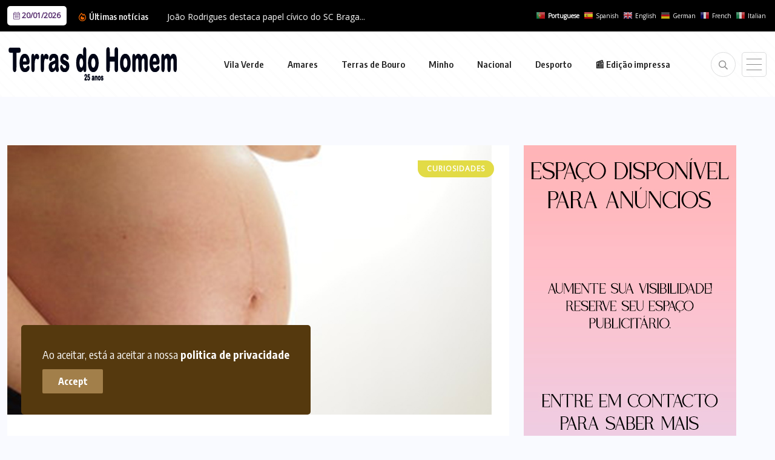

--- FILE ---
content_type: text/html; charset=UTF-8
request_url: https://terrasdohomem.pt/tag/espermatozoides/
body_size: 15909
content:
<!doctype html>
<html lang="pt-PT" >
<head>
	<meta charset="UTF-8">
	<meta name="viewport" content="width=device-width, initial-scale=1">
	<link rel="profile" href="https://gmpg.org/xfn/11">
	
<!-- Author Meta Tags by Molongui Authorship, visit: https://wordpress.org/plugins/molongui-authorship/ -->
<!-- /Molongui Authorship -->

<meta name='robots' content='index, follow, max-image-preview:large, max-snippet:-1, max-video-preview:-1' />
	<style>img:is([sizes="auto" i], [sizes^="auto," i]) { contain-intrinsic-size: 3000px 1500px }</style>
	
	<!-- This site is optimized with the Yoast SEO plugin v26.0 - https://yoast.com/wordpress/plugins/seo/ -->
	<title>Arquivos Espermatozoides &#8226; Terras do Homem</title>
	<link rel="canonical" href="https://terrasdohomem.pt/tag/espermatozoides/" />
	<meta property="og:locale" content="pt_PT" />
	<meta property="og:type" content="article" />
	<meta property="og:title" content="Arquivos Espermatozoides &#8226; Terras do Homem" />
	<meta property="og:url" content="https://terrasdohomem.pt/tag/espermatozoides/" />
	<meta property="og:site_name" content="Terras do Homem" />
	<meta property="og:image" content="https://terrasdohomem.pt/wp-content/uploads/2020/10/th_face.jpg" />
	<meta property="og:image:width" content="1480" />
	<meta property="og:image:height" content="324" />
	<meta property="og:image:type" content="image/jpeg" />
	<script type="application/ld+json" class="yoast-schema-graph">{"@context":"https://schema.org","@graph":[{"@type":"CollectionPage","@id":"https://terrasdohomem.pt/tag/espermatozoides/","url":"https://terrasdohomem.pt/tag/espermatozoides/","name":"Arquivos Espermatozoides &#8226; Terras do Homem","isPartOf":{"@id":"https://terrasdohomem.pt/#website"},"primaryImageOfPage":{"@id":"https://terrasdohomem.pt/tag/espermatozoides/#primaryimage"},"image":{"@id":"https://terrasdohomem.pt/tag/espermatozoides/#primaryimage"},"thumbnailUrl":"https://terrasdohomem.pt/wp-content/uploads/2021/02/Gravida.jpg","breadcrumb":{"@id":"https://terrasdohomem.pt/tag/espermatozoides/#breadcrumb"},"inLanguage":"pt-PT"},{"@type":"ImageObject","inLanguage":"pt-PT","@id":"https://terrasdohomem.pt/tag/espermatozoides/#primaryimage","url":"https://terrasdohomem.pt/wp-content/uploads/2021/02/Gravida.jpg","contentUrl":"https://terrasdohomem.pt/wp-content/uploads/2021/02/Gravida.jpg","width":800,"height":445},{"@type":"BreadcrumbList","@id":"https://terrasdohomem.pt/tag/espermatozoides/#breadcrumb","itemListElement":[{"@type":"ListItem","position":1,"name":"Início","item":"http://terrasdohomem.pt/"},{"@type":"ListItem","position":2,"name":"Espermatozoides"}]},{"@type":"WebSite","@id":"https://terrasdohomem.pt/#website","url":"https://terrasdohomem.pt/","name":"Terras do Homem","description":"","publisher":{"@id":"https://terrasdohomem.pt/#organization"},"potentialAction":[{"@type":"SearchAction","target":{"@type":"EntryPoint","urlTemplate":"https://terrasdohomem.pt/?s={search_term_string}"},"query-input":{"@type":"PropertyValueSpecification","valueRequired":true,"valueName":"search_term_string"}}],"inLanguage":"pt-PT"},{"@type":"Organization","@id":"https://terrasdohomem.pt/#organization","name":"Terras do Homem","url":"https://terrasdohomem.pt/","logo":{"@type":"ImageObject","inLanguage":"pt-PT","@id":"https://terrasdohomem.pt/#/schema/logo/image/","url":"https://i0.wp.com/terrasdohomem.pt/wp-content/uploads/2025/09/favicon.jpg?fit=220%2C220&ssl=1","contentUrl":"https://i0.wp.com/terrasdohomem.pt/wp-content/uploads/2025/09/favicon.jpg?fit=220%2C220&ssl=1","width":220,"height":220,"caption":"Terras do Homem"},"image":{"@id":"https://terrasdohomem.pt/#/schema/logo/image/"},"sameAs":["https://www.facebook.com/terrasdohomem.jornal/","https://www.youtube.com/channel/UCrLIwQh0Ft93CVi24O57Y3w"]}]}</script>
	<!-- / Yoast SEO plugin. -->


<link rel='dns-prefetch' href='//fonts.googleapis.com' />
<link rel="alternate" type="application/rss+xml" title="Terras do Homem &raquo; Feed" href="https://terrasdohomem.pt/feed/" />
<link rel="alternate" type="application/rss+xml" title="Terras do Homem &raquo; Feed de comentários" href="https://terrasdohomem.pt/comments/feed/" />
<link rel="alternate" type="application/rss+xml" title="Feed de etiquetas Terras do Homem &raquo; Espermatozoides" href="https://terrasdohomem.pt/tag/espermatozoides/feed/" />
<script>
window._wpemojiSettings = {"baseUrl":"https:\/\/s.w.org\/images\/core\/emoji\/16.0.1\/72x72\/","ext":".png","svgUrl":"https:\/\/s.w.org\/images\/core\/emoji\/16.0.1\/svg\/","svgExt":".svg","source":{"concatemoji":"https:\/\/terrasdohomem.pt\/wp-includes\/js\/wp-emoji-release.min.js?ver=6.8.3"}};
/*! This file is auto-generated */
!function(s,n){var o,i,e;function c(e){try{var t={supportTests:e,timestamp:(new Date).valueOf()};sessionStorage.setItem(o,JSON.stringify(t))}catch(e){}}function p(e,t,n){e.clearRect(0,0,e.canvas.width,e.canvas.height),e.fillText(t,0,0);var t=new Uint32Array(e.getImageData(0,0,e.canvas.width,e.canvas.height).data),a=(e.clearRect(0,0,e.canvas.width,e.canvas.height),e.fillText(n,0,0),new Uint32Array(e.getImageData(0,0,e.canvas.width,e.canvas.height).data));return t.every(function(e,t){return e===a[t]})}function u(e,t){e.clearRect(0,0,e.canvas.width,e.canvas.height),e.fillText(t,0,0);for(var n=e.getImageData(16,16,1,1),a=0;a<n.data.length;a++)if(0!==n.data[a])return!1;return!0}function f(e,t,n,a){switch(t){case"flag":return n(e,"\ud83c\udff3\ufe0f\u200d\u26a7\ufe0f","\ud83c\udff3\ufe0f\u200b\u26a7\ufe0f")?!1:!n(e,"\ud83c\udde8\ud83c\uddf6","\ud83c\udde8\u200b\ud83c\uddf6")&&!n(e,"\ud83c\udff4\udb40\udc67\udb40\udc62\udb40\udc65\udb40\udc6e\udb40\udc67\udb40\udc7f","\ud83c\udff4\u200b\udb40\udc67\u200b\udb40\udc62\u200b\udb40\udc65\u200b\udb40\udc6e\u200b\udb40\udc67\u200b\udb40\udc7f");case"emoji":return!a(e,"\ud83e\udedf")}return!1}function g(e,t,n,a){var r="undefined"!=typeof WorkerGlobalScope&&self instanceof WorkerGlobalScope?new OffscreenCanvas(300,150):s.createElement("canvas"),o=r.getContext("2d",{willReadFrequently:!0}),i=(o.textBaseline="top",o.font="600 32px Arial",{});return e.forEach(function(e){i[e]=t(o,e,n,a)}),i}function t(e){var t=s.createElement("script");t.src=e,t.defer=!0,s.head.appendChild(t)}"undefined"!=typeof Promise&&(o="wpEmojiSettingsSupports",i=["flag","emoji"],n.supports={everything:!0,everythingExceptFlag:!0},e=new Promise(function(e){s.addEventListener("DOMContentLoaded",e,{once:!0})}),new Promise(function(t){var n=function(){try{var e=JSON.parse(sessionStorage.getItem(o));if("object"==typeof e&&"number"==typeof e.timestamp&&(new Date).valueOf()<e.timestamp+604800&&"object"==typeof e.supportTests)return e.supportTests}catch(e){}return null}();if(!n){if("undefined"!=typeof Worker&&"undefined"!=typeof OffscreenCanvas&&"undefined"!=typeof URL&&URL.createObjectURL&&"undefined"!=typeof Blob)try{var e="postMessage("+g.toString()+"("+[JSON.stringify(i),f.toString(),p.toString(),u.toString()].join(",")+"));",a=new Blob([e],{type:"text/javascript"}),r=new Worker(URL.createObjectURL(a),{name:"wpTestEmojiSupports"});return void(r.onmessage=function(e){c(n=e.data),r.terminate(),t(n)})}catch(e){}c(n=g(i,f,p,u))}t(n)}).then(function(e){for(var t in e)n.supports[t]=e[t],n.supports.everything=n.supports.everything&&n.supports[t],"flag"!==t&&(n.supports.everythingExceptFlag=n.supports.everythingExceptFlag&&n.supports[t]);n.supports.everythingExceptFlag=n.supports.everythingExceptFlag&&!n.supports.flag,n.DOMReady=!1,n.readyCallback=function(){n.DOMReady=!0}}).then(function(){return e}).then(function(){var e;n.supports.everything||(n.readyCallback(),(e=n.source||{}).concatemoji?t(e.concatemoji):e.wpemoji&&e.twemoji&&(t(e.twemoji),t(e.wpemoji)))}))}((window,document),window._wpemojiSettings);
</script>
<style id='wp-emoji-styles-inline-css'>

	img.wp-smiley, img.emoji {
		display: inline !important;
		border: none !important;
		box-shadow: none !important;
		height: 1em !important;
		width: 1em !important;
		margin: 0 0.07em !important;
		vertical-align: -0.1em !important;
		background: none !important;
		padding: 0 !important;
	}
</style>
<link rel='stylesheet' id='wp-block-library-css' href='https://terrasdohomem.pt/wp-includes/css/dist/block-library/style.min.css?ver=6.8.3' media='all' />
<style id='classic-theme-styles-inline-css'>
/*! This file is auto-generated */
.wp-block-button__link{color:#fff;background-color:#32373c;border-radius:9999px;box-shadow:none;text-decoration:none;padding:calc(.667em + 2px) calc(1.333em + 2px);font-size:1.125em}.wp-block-file__button{background:#32373c;color:#fff;text-decoration:none}
</style>
<style id='global-styles-inline-css'>
:root{--wp--preset--aspect-ratio--square: 1;--wp--preset--aspect-ratio--4-3: 4/3;--wp--preset--aspect-ratio--3-4: 3/4;--wp--preset--aspect-ratio--3-2: 3/2;--wp--preset--aspect-ratio--2-3: 2/3;--wp--preset--aspect-ratio--16-9: 16/9;--wp--preset--aspect-ratio--9-16: 9/16;--wp--preset--color--black: #000000;--wp--preset--color--cyan-bluish-gray: #abb8c3;--wp--preset--color--white: #ffffff;--wp--preset--color--pale-pink: #f78da7;--wp--preset--color--vivid-red: #cf2e2e;--wp--preset--color--luminous-vivid-orange: #ff6900;--wp--preset--color--luminous-vivid-amber: #fcb900;--wp--preset--color--light-green-cyan: #7bdcb5;--wp--preset--color--vivid-green-cyan: #00d084;--wp--preset--color--pale-cyan-blue: #8ed1fc;--wp--preset--color--vivid-cyan-blue: #0693e3;--wp--preset--color--vivid-purple: #9b51e0;--wp--preset--gradient--vivid-cyan-blue-to-vivid-purple: linear-gradient(135deg,rgba(6,147,227,1) 0%,rgb(155,81,224) 100%);--wp--preset--gradient--light-green-cyan-to-vivid-green-cyan: linear-gradient(135deg,rgb(122,220,180) 0%,rgb(0,208,130) 100%);--wp--preset--gradient--luminous-vivid-amber-to-luminous-vivid-orange: linear-gradient(135deg,rgba(252,185,0,1) 0%,rgba(255,105,0,1) 100%);--wp--preset--gradient--luminous-vivid-orange-to-vivid-red: linear-gradient(135deg,rgba(255,105,0,1) 0%,rgb(207,46,46) 100%);--wp--preset--gradient--very-light-gray-to-cyan-bluish-gray: linear-gradient(135deg,rgb(238,238,238) 0%,rgb(169,184,195) 100%);--wp--preset--gradient--cool-to-warm-spectrum: linear-gradient(135deg,rgb(74,234,220) 0%,rgb(151,120,209) 20%,rgb(207,42,186) 40%,rgb(238,44,130) 60%,rgb(251,105,98) 80%,rgb(254,248,76) 100%);--wp--preset--gradient--blush-light-purple: linear-gradient(135deg,rgb(255,206,236) 0%,rgb(152,150,240) 100%);--wp--preset--gradient--blush-bordeaux: linear-gradient(135deg,rgb(254,205,165) 0%,rgb(254,45,45) 50%,rgb(107,0,62) 100%);--wp--preset--gradient--luminous-dusk: linear-gradient(135deg,rgb(255,203,112) 0%,rgb(199,81,192) 50%,rgb(65,88,208) 100%);--wp--preset--gradient--pale-ocean: linear-gradient(135deg,rgb(255,245,203) 0%,rgb(182,227,212) 50%,rgb(51,167,181) 100%);--wp--preset--gradient--electric-grass: linear-gradient(135deg,rgb(202,248,128) 0%,rgb(113,206,126) 100%);--wp--preset--gradient--midnight: linear-gradient(135deg,rgb(2,3,129) 0%,rgb(40,116,252) 100%);--wp--preset--font-size--small: 13px;--wp--preset--font-size--medium: 20px;--wp--preset--font-size--large: 36px;--wp--preset--font-size--x-large: 42px;--wp--preset--spacing--20: 0.44rem;--wp--preset--spacing--30: 0.67rem;--wp--preset--spacing--40: 1rem;--wp--preset--spacing--50: 1.5rem;--wp--preset--spacing--60: 2.25rem;--wp--preset--spacing--70: 3.38rem;--wp--preset--spacing--80: 5.06rem;--wp--preset--shadow--natural: 6px 6px 9px rgba(0, 0, 0, 0.2);--wp--preset--shadow--deep: 12px 12px 50px rgba(0, 0, 0, 0.4);--wp--preset--shadow--sharp: 6px 6px 0px rgba(0, 0, 0, 0.2);--wp--preset--shadow--outlined: 6px 6px 0px -3px rgba(255, 255, 255, 1), 6px 6px rgba(0, 0, 0, 1);--wp--preset--shadow--crisp: 6px 6px 0px rgba(0, 0, 0, 1);}:where(.is-layout-flex){gap: 0.5em;}:where(.is-layout-grid){gap: 0.5em;}body .is-layout-flex{display: flex;}.is-layout-flex{flex-wrap: wrap;align-items: center;}.is-layout-flex > :is(*, div){margin: 0;}body .is-layout-grid{display: grid;}.is-layout-grid > :is(*, div){margin: 0;}:where(.wp-block-columns.is-layout-flex){gap: 2em;}:where(.wp-block-columns.is-layout-grid){gap: 2em;}:where(.wp-block-post-template.is-layout-flex){gap: 1.25em;}:where(.wp-block-post-template.is-layout-grid){gap: 1.25em;}.has-black-color{color: var(--wp--preset--color--black) !important;}.has-cyan-bluish-gray-color{color: var(--wp--preset--color--cyan-bluish-gray) !important;}.has-white-color{color: var(--wp--preset--color--white) !important;}.has-pale-pink-color{color: var(--wp--preset--color--pale-pink) !important;}.has-vivid-red-color{color: var(--wp--preset--color--vivid-red) !important;}.has-luminous-vivid-orange-color{color: var(--wp--preset--color--luminous-vivid-orange) !important;}.has-luminous-vivid-amber-color{color: var(--wp--preset--color--luminous-vivid-amber) !important;}.has-light-green-cyan-color{color: var(--wp--preset--color--light-green-cyan) !important;}.has-vivid-green-cyan-color{color: var(--wp--preset--color--vivid-green-cyan) !important;}.has-pale-cyan-blue-color{color: var(--wp--preset--color--pale-cyan-blue) !important;}.has-vivid-cyan-blue-color{color: var(--wp--preset--color--vivid-cyan-blue) !important;}.has-vivid-purple-color{color: var(--wp--preset--color--vivid-purple) !important;}.has-black-background-color{background-color: var(--wp--preset--color--black) !important;}.has-cyan-bluish-gray-background-color{background-color: var(--wp--preset--color--cyan-bluish-gray) !important;}.has-white-background-color{background-color: var(--wp--preset--color--white) !important;}.has-pale-pink-background-color{background-color: var(--wp--preset--color--pale-pink) !important;}.has-vivid-red-background-color{background-color: var(--wp--preset--color--vivid-red) !important;}.has-luminous-vivid-orange-background-color{background-color: var(--wp--preset--color--luminous-vivid-orange) !important;}.has-luminous-vivid-amber-background-color{background-color: var(--wp--preset--color--luminous-vivid-amber) !important;}.has-light-green-cyan-background-color{background-color: var(--wp--preset--color--light-green-cyan) !important;}.has-vivid-green-cyan-background-color{background-color: var(--wp--preset--color--vivid-green-cyan) !important;}.has-pale-cyan-blue-background-color{background-color: var(--wp--preset--color--pale-cyan-blue) !important;}.has-vivid-cyan-blue-background-color{background-color: var(--wp--preset--color--vivid-cyan-blue) !important;}.has-vivid-purple-background-color{background-color: var(--wp--preset--color--vivid-purple) !important;}.has-black-border-color{border-color: var(--wp--preset--color--black) !important;}.has-cyan-bluish-gray-border-color{border-color: var(--wp--preset--color--cyan-bluish-gray) !important;}.has-white-border-color{border-color: var(--wp--preset--color--white) !important;}.has-pale-pink-border-color{border-color: var(--wp--preset--color--pale-pink) !important;}.has-vivid-red-border-color{border-color: var(--wp--preset--color--vivid-red) !important;}.has-luminous-vivid-orange-border-color{border-color: var(--wp--preset--color--luminous-vivid-orange) !important;}.has-luminous-vivid-amber-border-color{border-color: var(--wp--preset--color--luminous-vivid-amber) !important;}.has-light-green-cyan-border-color{border-color: var(--wp--preset--color--light-green-cyan) !important;}.has-vivid-green-cyan-border-color{border-color: var(--wp--preset--color--vivid-green-cyan) !important;}.has-pale-cyan-blue-border-color{border-color: var(--wp--preset--color--pale-cyan-blue) !important;}.has-vivid-cyan-blue-border-color{border-color: var(--wp--preset--color--vivid-cyan-blue) !important;}.has-vivid-purple-border-color{border-color: var(--wp--preset--color--vivid-purple) !important;}.has-vivid-cyan-blue-to-vivid-purple-gradient-background{background: var(--wp--preset--gradient--vivid-cyan-blue-to-vivid-purple) !important;}.has-light-green-cyan-to-vivid-green-cyan-gradient-background{background: var(--wp--preset--gradient--light-green-cyan-to-vivid-green-cyan) !important;}.has-luminous-vivid-amber-to-luminous-vivid-orange-gradient-background{background: var(--wp--preset--gradient--luminous-vivid-amber-to-luminous-vivid-orange) !important;}.has-luminous-vivid-orange-to-vivid-red-gradient-background{background: var(--wp--preset--gradient--luminous-vivid-orange-to-vivid-red) !important;}.has-very-light-gray-to-cyan-bluish-gray-gradient-background{background: var(--wp--preset--gradient--very-light-gray-to-cyan-bluish-gray) !important;}.has-cool-to-warm-spectrum-gradient-background{background: var(--wp--preset--gradient--cool-to-warm-spectrum) !important;}.has-blush-light-purple-gradient-background{background: var(--wp--preset--gradient--blush-light-purple) !important;}.has-blush-bordeaux-gradient-background{background: var(--wp--preset--gradient--blush-bordeaux) !important;}.has-luminous-dusk-gradient-background{background: var(--wp--preset--gradient--luminous-dusk) !important;}.has-pale-ocean-gradient-background{background: var(--wp--preset--gradient--pale-ocean) !important;}.has-electric-grass-gradient-background{background: var(--wp--preset--gradient--electric-grass) !important;}.has-midnight-gradient-background{background: var(--wp--preset--gradient--midnight) !important;}.has-small-font-size{font-size: var(--wp--preset--font-size--small) !important;}.has-medium-font-size{font-size: var(--wp--preset--font-size--medium) !important;}.has-large-font-size{font-size: var(--wp--preset--font-size--large) !important;}.has-x-large-font-size{font-size: var(--wp--preset--font-size--x-large) !important;}
:where(.wp-block-post-template.is-layout-flex){gap: 1.25em;}:where(.wp-block-post-template.is-layout-grid){gap: 1.25em;}
:where(.wp-block-columns.is-layout-flex){gap: 2em;}:where(.wp-block-columns.is-layout-grid){gap: 2em;}
:root :where(.wp-block-pullquote){font-size: 1.5em;line-height: 1.6;}
</style>
<link rel='stylesheet' id='benqu-custom-fonts-css' href='https://fonts.googleapis.com/css?family=DM+Sans%3A400%2C400i%2C500%2C500i%2C700%2C700i%7CEncode+Sans+Condensed%3A100%2C200%2C300%2C400%2C500%2C600%2C700%2C800%2C900%7CLora%3A400%2C400i%2C500%2C500i%2C600%2C600i%2C700%2C700i&#038;subset=latin' media='all' />
<link rel='stylesheet' id='bootstrap-css' href='https://terrasdohomem.pt/wp-content/themes/benqu/assets/css/bootstrap.min.css?ver=6.8.3' media='all' />
<link rel='stylesheet' id='font-awesome-all-css' href='https://terrasdohomem.pt/wp-content/themes/benqu/assets/fonts/fontawesome/css/all.min.css?ver=6.8.3' media='all' />
<link rel='stylesheet' id='sidebarnav-css' href='https://terrasdohomem.pt/wp-content/themes/benqu/assets/css/sidebarnav.min.css?ver=6.8.3' media='all' />
<link rel='stylesheet' id='animation-css' href='https://terrasdohomem.pt/wp-content/themes/benqu/assets/css/animation.css?ver=6.8.3' media='all' />
<link rel='stylesheet' id='owl-carousel-css' href='https://terrasdohomem.pt/wp-content/themes/benqu/assets/css/owl.carousel.min.css?ver=6.8.3' media='all' />
<link rel='stylesheet' id='slick-slider-css' href='https://terrasdohomem.pt/wp-content/themes/benqu/assets/css/slick.css?ver=6.8.3' media='all' />
<link rel='stylesheet' id='magnific-popup-css' href='https://terrasdohomem.pt/wp-content/themes/benqu/assets/css/magnific-popup.css?ver=6.8.3' media='all' />
<link rel='stylesheet' id='metis-menu-css' href='https://terrasdohomem.pt/wp-content/themes/benqu/assets/css/metis-menu.css?ver=6.8.3' media='all' />
<link rel='stylesheet' id='benqu-post-css' href='https://terrasdohomem.pt/wp-content/themes/benqu/assets/css/post-style.css?ver=6.8.3' media='all' />
<link rel='stylesheet' id='benqu-main-css' href='https://terrasdohomem.pt/wp-content/themes/benqu/assets/css/benqu-style.css?ver=6.8.3' media='all' />
<link rel='stylesheet' id='benqu-responsive-css' href='https://terrasdohomem.pt/wp-content/themes/benqu/assets/css/responsive.css?ver=6.8.3' media='all' />
<link rel='stylesheet' id='benqu-style-css' href='https://terrasdohomem.pt/wp-content/themes/benqu-child/style.css?ver=1.0' media='all' />
<link rel='stylesheet' id='benqu-theme-custom-style-css' href='https://terrasdohomem.pt/wp-content/themes/benqu/assets/css/custom-style.css?ver=6.8.3' media='all' />
<style id='benqu-theme-custom-style-inline-css'>
        
        :root {
            --color-primary: #181b1e;
        }
    
</style>
<link rel='stylesheet' id='dflip-style-css' href='https://terrasdohomem.pt/wp-content/plugins/3d-flipbook-dflip-lite/assets/css/dflip.min.css?ver=2.3.75' media='all' />
<link rel='stylesheet' id='csf-google-web-fonts-css' href='//fonts.googleapis.com/css?family=Open%20Sans:400&#038;display=swap' media='all' />
<script src="https://terrasdohomem.pt/wp-includes/js/jquery/jquery.min.js?ver=3.7.1" id="jquery-core-js"></script>
<script src="https://terrasdohomem.pt/wp-includes/js/jquery/jquery-migrate.min.js?ver=3.4.1" id="jquery-migrate-js"></script>
<link rel="https://api.w.org/" href="https://terrasdohomem.pt/wp-json/" /><link rel="alternate" title="JSON" type="application/json" href="https://terrasdohomem.pt/wp-json/wp/v2/tags/3269" /><link rel="EditURI" type="application/rsd+xml" title="RSD" href="https://terrasdohomem.pt/xmlrpc.php?rsd" />
<meta name="generator" content="WordPress 6.8.3" />
            <style>
                .molongui-disabled-link
                {
                    border-bottom: none !important;
                    text-decoration: none !important;
                    color: inherit !important;
                    cursor: inherit !important;
                }
                .molongui-disabled-link:hover,
                .molongui-disabled-link:hover span
                {
                    border-bottom: none !important;
                    text-decoration: none !important;
                    color: inherit !important;
                    cursor: inherit !important;
                }
            </style>
            <meta name="generator" content="Elementor 3.32.3; settings: css_print_method-external, google_font-enabled, font_display-auto">
			<style>
				.e-con.e-parent:nth-of-type(n+4):not(.e-lazyloaded):not(.e-no-lazyload),
				.e-con.e-parent:nth-of-type(n+4):not(.e-lazyloaded):not(.e-no-lazyload) * {
					background-image: none !important;
				}
				@media screen and (max-height: 1024px) {
					.e-con.e-parent:nth-of-type(n+3):not(.e-lazyloaded):not(.e-no-lazyload),
					.e-con.e-parent:nth-of-type(n+3):not(.e-lazyloaded):not(.e-no-lazyload) * {
						background-image: none !important;
					}
				}
				@media screen and (max-height: 640px) {
					.e-con.e-parent:nth-of-type(n+2):not(.e-lazyloaded):not(.e-no-lazyload),
					.e-con.e-parent:nth-of-type(n+2):not(.e-lazyloaded):not(.e-no-lazyload) * {
						background-image: none !important;
					}
				}
			</style>
					<style type="text/css">
					.site-title a,
			.site-description {
				color: #6d3914;
			}
				</style>
		<style type="text/css">body{font-family:"Open Sans";font-weight:normal;}</style><link rel="icon" href="https://terrasdohomem.pt/wp-content/uploads/2025/09/favicon-100x100.jpg" sizes="32x32" />
<link rel="icon" href="https://terrasdohomem.pt/wp-content/uploads/2025/09/favicon.jpg" sizes="192x192" />
<link rel="apple-touch-icon" href="https://terrasdohomem.pt/wp-content/uploads/2025/09/favicon.jpg" />
<meta name="msapplication-TileImage" content="https://terrasdohomem.pt/wp-content/uploads/2025/09/favicon.jpg" />
		<style id="wp-custom-css">
			/* ==============================
   CORES E TEXTO
============================== */
.editorial,
.editorial h3 {
  color: white;
}

div.textwidget.custom-html-widget a {
  color: white;
  text-decoration: underline;
}

.benqu-page-interal {
  padding: 30px 0;
}

.pfy_single_post_wrapper footer.entry-footer {
  border: 0px solid #e7e7e7;
  border-radius: 2px;
  padding: 40px 30px;
}

.df-popup-thumb span.df-book-title {
    bottom: 0;
    opacity: 1;
}

.widget.widget_rss .rsswidget {
  color: #fff !important
}

a.glink span {
  margin-right: 10px;
  font-size: 10px;
  vertical-align: middle;
  color: white !important;
}

/* ==============================
   LOGO E ELEMENTOS OCULTOS
============================== */
.sidebar-logo {
  display: none !important;
}

.trp-floating-switcher {
  display: none;
}

/* ==============================
   HEADER E MENU
============================== */
header.benqu-main-header.pfy-header-2 .header-menu {
  background: #fff;	
  padding: 20px 0;background-color: #ffffff;
opacity: 1;
background: repeating-linear-gradient( 45deg, #fdfdfd, #fdfdfd 3px, #ffffff 3px, #ffffff 15px );
}

.site-navigation ul#menu-primary li {
    display: inline-block;
    transition: transform 0.5s ease, text-decoration 0.5s ease;
}

.site-navigation ul#menu-primary li a {
    text-decoration: none;
    display: inline-block;
}

.site-navigation ul#menu-primary li:hover a {
    text-decoration: underline;
    transform: scale(1.1);
    transition: transform 0.5s ease, text-decoration 0.5s ease;
}


.mainmenu .site-navigation .navigation li a {
  font-size: 15px;
  font-weight: 600;
  padding-right: 35px;
}

.stickyHeader {
  position: absolute;
}

/* ==============================
   CATEGORIAS
============================== */
.pfy-cate-item-wrap.cat-style1 .pfy-cat-item a {
  display: block;
  text-align: center;
  padding: 35px !important;
  text-transform: uppercase;
  font-size: 12px !important;
  font-weight: 700;
  font-family: 'Encode Sans Condensed', sans-serif;
  position: relative;
  text-shadow: 1px 1px 3px black; /* sobrescreve white */
  z-index: 10000;
  color: #fff;
  letter-spacing: 0px;
}

/* ==============================
   POST META E TÍTULOS
============================== */
.pfy-post-gd-meta li {
  list-style: none;
  position: relative;
  padding-left: 0;
}

li::marker {
  color: #3b60fe;
  font-size: 0px;
  content: "";
}

.elementor-element-18505b4 .pfy-post-title,
.elementor-element-1705fa9 .pfy-post-title {
  display: -webkit-box;
  -webkit-line-clamp: 4; /* força 4 linhas */
  -webkit-box-orient: vertical;
  overflow: hidden;
  min-height: calc(1.4em * 4); /* 4 linhas (1.4 é line-height) */
  line-height: 1.3em;
}

/* ==============================
   COOKIES
============================== */
.bnq__cookie_area {
  background: #55390e;
}

.bnq__cookie_area button {
  background: #a27f4a;
}
		</style>
		</head>

<body class="archive tag tag-espermatozoides tag-3269 wp-custom-logo wp-theme-benqu wp-child-theme-benqu-child hfeed elementor-default elementor-kit-1149">
<div class="bnq__cookie_area">
    <p>Ao aceitar, está a aceitar a nossa <a href="https://terrasdohomem.pt/politica-de-privacidade/">politica de privacidade</a></p>
    <div>
        <button class="bnq__cookie_btn">Accept</button>
    </div>
</div>
<div class="pfy-main-wrapper">
    <div class="benqu_header_search">
        <div class="container">
            <div class="row d-flex justify-content-center">
                <div class="col-md-12">
                    <form method="get" action="https://terrasdohomem.pt/">
                        <input type="search" name="s" id="search" value="" placeholder="Search Headlines, News..." />
                        <i class="close-btn fal fa-times"></i>
                    </form>
                </div>
            </div>
        </div>
    </div>
 <header class="benqu-main-header pfy-header-2">
        <div class="pfy-top-bar" id="pfytopbar">
        <div class="container">
            <div class="row">
                <div class="col-lg-7 col-md-7 col-6">
                    <div class="pfy-top-left">
                                                <div class="topbar-date">
                            <span><i class="fal fa-calendar-alt"></i> 20/01/2026</span>
                        </div>
                                                <div class="tp-news-ticker">
                            <div class="breaking-heading"><i class="far fa-fire-alt"></i> Últimas notícias</div>
                            
<div class="pfy-breakingnews">
	<ul class="breaking-headline-active owl-carousel">	
				<li><a href="https://terrasdohomem.pt/2026/01/19/junta-de-freguesia-de-sao-vicente-esteve-no-mercado-municipal-a-ouvir-comerciantes-e-moradores/">Junta de Freguesia de São Vicente esteve no...</a></li>
				<li><a href="https://terrasdohomem.pt/2026/01/19/joao-rodrigues-destaca-papel-civico-do-sc-braga-no-105-o-aniversario/">João Rodrigues destaca papel cívico do SC Braga...</a></li>
				<li><a href="https://terrasdohomem.pt/2026/01/19/vila-verde-alarga-a-comunidade-feira-de-ciencia-tecnologia/">Vila Verde alarga à comunidade Feira de Ciência...</a></li>
				<li><a href="https://terrasdohomem.pt/2026/01/19/minho-promove-territorio-na-fitur-2026-com-premios-de-charme-para-visitantes/">Minho promove território na FITUR 2026 com prémios...</a></li>
	    </ul>
</div>

                        </div>
                    </div>
                </div>
                <div class="col-lg-5 col-md-5 col-6 text-end">
                                            <div class="gtranslate_wrapper" id="gt-wrapper-75683028"></div>					
					

					
					
                </div>
            </div>
        </div>
    </div>
        
    <div id="stickyHeader" class="header-menu">
        <div class="container">
            <div class="header-menu-opt d-flex justify-content-between align-items-center">
                <div class="pfy-logo d-flex  align-items-center">
                                <a href="https://terrasdohomem.pt/" class="custom-logo-link" rel="home"><img width="286" height="60" src="https://terrasdohomem.pt/wp-content/uploads/2025/10/logo2.png" class="custom-logo" alt="Terras do Homem" decoding="async" /></a>                <a class="site-logo light-logo" href="https://terrasdohomem.pt/" >
            <img src="https://terrasdohomem.pt/wp-content/themes/benqu/assets/img/logo-white.svg" alt="Logo">
        </a>
                    </div>
                <div class="mainmenu">
                    <div class="site-navigation">
                        <ul id="menu-primary" class="navigation clearfix"><li id="menu-item-406" class="menu-item menu-item-type-taxonomy menu-item-object-category menu-item-406"><a href="https://terrasdohomem.pt/category/vila-verde/">Vila Verde</a></li>
<li id="menu-item-305" class="menu-item menu-item-type-taxonomy menu-item-object-category menu-item-305"><a href="https://terrasdohomem.pt/category/amares/">Amares</a></li>
<li id="menu-item-304" class="menu-item menu-item-type-taxonomy menu-item-object-category menu-item-304"><a href="https://terrasdohomem.pt/category/terras-de-bouro/">Terras de Bouro</a></li>
<li id="menu-item-803" class="menu-item menu-item-type-taxonomy menu-item-object-category menu-item-803"><a href="https://terrasdohomem.pt/category/minho/">Minho</a></li>
<li id="menu-item-306" class="menu-item menu-item-type-taxonomy menu-item-object-category menu-item-306"><a href="https://terrasdohomem.pt/category/nacional/">Nacional</a></li>
<li id="menu-item-307" class="menu-item menu-item-type-taxonomy menu-item-object-category menu-item-307"><a href="https://terrasdohomem.pt/category/desporto/">Desporto</a></li>
<li id="menu-item-101328" class="menu-item menu-item-type-post_type menu-item-object-page menu-item-101328"><a href="https://terrasdohomem.pt/edicao-impressa/">&#x1f4f0; Edição impressa</a></li>
</ul>                    </div>
                </div>
                <div class="menu-right  d-flex justify-content-between align-items-center">
																					<span class="pfy-search-btn"><i class="far fa-search"></i></span>
										
																					<span class="pfy-sidebarnav"><img src="https://terrasdohomem.pt/wp-content/themes/benqu/assets/img/nav.svg" alt="Nav"></span>
										
                    <div class="hamburger_menu d-lg-none">
                        <a href="javascript:void(0);" class="active">
                            <div class="icon bar">
                                <img src="https://terrasdohomem.pt/wp-content/themes/benqu/assets/img/nav.svg" alt="Nav">
                            </div>
                        </a>
                    </div>
                </div>
            </div>
        </div>
    </div>
</header>
<div class="pfy-sidebar-wrap pfy-sidebar-box">
    <div class="pfy-sidebar-overlay pfy-sidebar-return"></div>
    <div class="pfy-sidebar-nav-widget">
        <div class="pfy-sidebar-wid-wrap">
            <div class="pfy-sidebar-close-wrap">
                <a href="#" class="pfy-sidebar-close">
                    <i class="fal fa-times"></i>
                </a>
            </div>
            <div class="pfy-sidebar-content">
                
                <!-- Sidebar Info Content -->
                <div class="pfy-sidebar-info-content">
                    <div class="content-inner">
                        <div class="sidebar-logo sidebar-style">
                                        <a class="site-logo light-logo" href="https://terrasdohomem.pt/" >
            <img src="https://terrasdohomem.pt/wp-content/themes/benqu/assets/img/logo-white.svg" alt="Logo">
        </a>
                                                        </div>
                                                <div class="pfy-sidebar-contact-info sidebar-style">
                            <section id="custom_html-3" class="widget_text widget widget_custom_html"><div class="textwidget custom-html-widget"><section class="editorial">
  <h3>DIRETOR</h3>
  <p>Pedro Antunes Pereira (CP-5930)</p>
	
	<h3>PROPRIETÁRIO</h3>
  <p>Araceli Francisca Martin Sabor</p>

  <h3>COLABORADORES</h3>
  <ul>
    <li>Pedro Antunes Pereira (CP-5930)</li>
    <li>Víctor Manuel Borges (CO-73)</li>
    <li>Carlos Mangas</li>
    <li>Unidade de Saúde Pública ACES Cávado II</li>    
  </ul> 
<br>	
  <h3>EDIÇÃO E REDAÇÃO</h3>
  <p>António Pedro Antunes Pereira Lenho</p>
</section>

<a href="https://terrasdohomem.pt/estatuto/">Estatuto Editorial</a></div></section>                        </div>
                                                <div class="pfy-sidebar-contact-info sidebar-style">

                                                            <p>Rua José António Cruz, nº 39, 3º Esq. Frt., 4715-343 Braga</p>
                            
                                                            <p>939 850 787</p>
                            
                                                            <p>terrasdohomem@gmail.com</p>
                                                        <!-- Sidebar Social Info -->
                                                    </div>
                        
                    </div>
                </div>
                
            </div>
        </div>
    </div>
</div>
<div class="body-overlay"></div>
<div class="slide-bar">
    <div class="close-mobile-menu">
        <a href="javascript:void(0);"><i class="fal fa-times"></i></a>
    </div>
    <nav class="side-mobile-menu d-lg-none">
        <div class="header-mobile-search">
            <form action="https://terrasdohomem.pt/" method="get">
                <input type="search" name="s" id="search-id" value="" placeholder="Search Here">
                <button type="submit"><i class="ti-search"></i></button>
            </form>
        </div>
        <div class="menu-primary-container"><ul id="pfy-mobile-menu" class="menu"><li class="menu-item menu-item-type-taxonomy menu-item-object-category menu-item-406"><a href="https://terrasdohomem.pt/category/vila-verde/">Vila Verde</a></li>
<li class="menu-item menu-item-type-taxonomy menu-item-object-category menu-item-305"><a href="https://terrasdohomem.pt/category/amares/">Amares</a></li>
<li class="menu-item menu-item-type-taxonomy menu-item-object-category menu-item-304"><a href="https://terrasdohomem.pt/category/terras-de-bouro/">Terras de Bouro</a></li>
<li class="menu-item menu-item-type-taxonomy menu-item-object-category menu-item-803"><a href="https://terrasdohomem.pt/category/minho/">Minho</a></li>
<li class="menu-item menu-item-type-taxonomy menu-item-object-category menu-item-306"><a href="https://terrasdohomem.pt/category/nacional/">Nacional</a></li>
<li class="menu-item menu-item-type-taxonomy menu-item-object-category menu-item-307"><a href="https://terrasdohomem.pt/category/desporto/">Desporto</a></li>
<li class="menu-item menu-item-type-post_type menu-item-object-page menu-item-101328"><a href="https://terrasdohomem.pt/edicao-impressa/">&#x1f4f0; Edição impressa</a></li>
</ul></div>    </nav>
</div>
	<div class="pfy-post-main-post-wrap">
		<div class="container">
			<div class="row benqu-sticky-wrap">
				<div class="col-xl-8 benqu-sticky-item">
					    
			<article id="post-18148" class="pfy-default-post-ly post-18148 post type-post status-publish format-standard has-post-thumbnail hentry category-curiosidades tag-espermatozoides tag-sexualidade">    
    <div class="pfy-post-item">
                <div class="pfy-post-thumb pfy-img-commn-style">
            <a class="post-thumb" href="https://terrasdohomem.pt/2021/02/14/espermatozoides-foram-apanhados-a-envenenar-a-concorrencia/"><img fetchpriority="high" width="800" height="445" src="https://terrasdohomem.pt/wp-content/uploads/2021/02/Gravida.jpg" class="attachment-benqu-img-size5 size-benqu-img-size5 wp-post-image" alt="" decoding="async" srcset="https://terrasdohomem.pt/wp-content/uploads/2021/02/Gravida.jpg 800w, https://terrasdohomem.pt/wp-content/uploads/2021/02/Gravida-300x167.jpg 300w, https://terrasdohomem.pt/wp-content/uploads/2021/02/Gravida-768x427.jpg 768w" sizes="(max-width: 800px) 100vw, 800px" /></a>
                		<a class="benqu-cate-badge parent-category" href="https://terrasdohomem.pt/category/curiosidades/" style="background-color:#e2db46">
			<span>Curiosidades</span>
		</a>
	        </div>
                <div class="pfy-post-content">
    <h2 class="pfy-post-title"><a href="https://terrasdohomem.pt/2021/02/14/espermatozoides-foram-apanhados-a-envenenar-a-concorrencia/">Espermatozoides foram apanhados a &#8216;envenenar&#8217; a concorrência</a></h2>

					<ul class="pfy-post-gd-meta">
					 <li><i class="far fa-user"></i> <a href="https://terrasdohomem.pt/author/admin/">Pedro Antunes Pereira</a></li> 					 <li><i class="fal fa-calendar-alt"></i> 14/02/2021</li> 											<li>
								<i class="far fa-comments"></i> 0 
								COMENTÁRIOS						</li>
								</ul>
		
    <div class="pfy-content-excerpt">
        <p>Um novo estudo mostra que, para ganhar a corrida até ao óvulo, alguns espermatozoides são implacáveis ao ponto de “envenenarem” a sua concorrência. De acordo com o site Live Science, esta descoberta aconteceu quando investigadores do Instituto Max Planck de Genética Molecular (MPIMG), na Alemanha, decidiram estudar espermatozoides de ratos para entender melhor os efeitos [&hellip;]</p>
    </div>
    <div class="pfy-readmore-btn">
        <a href="https://terrasdohomem.pt/2021/02/14/espermatozoides-foram-apanhados-a-envenenar-a-concorrencia/" class="pfy-btn pfy-btn-primery">Read More</a>
    </div>
</div>    </div>
</article><!-- #post-18148 -->
				</div>				
				<div class="col-xl-4 col-lg-8 mx-auto benqu-sticky-item">
	<aside id="secondary" class="widget-area">
		<section id="media_image-4" class="widget widget_media_image"><img width="351" height="545" src="https://terrasdohomem.pt/wp-content/uploads/2025/09/kkkkkkkkkkkkkkkkkkk.jpg" class="image wp-image-101093  attachment-full size-full" alt="" style="max-width: 100%; height: auto;" decoding="async" srcset="https://terrasdohomem.pt/wp-content/uploads/2025/09/kkkkkkkkkkkkkkkkkkk.jpg 351w, https://terrasdohomem.pt/wp-content/uploads/2025/09/kkkkkkkkkkkkkkkkkkk-193x300.jpg 193w" sizes="(max-width: 351px) 100vw, 351px" /></section><section id="benqu_category_list-1" class="widget benqu-category-list"><div class="benqu-section-title-wrap text-left"><h2 class="widget-title">Categorias</h2><span></span></div><div class="pfy-cate-item-wrap cat-style1"><div class="pfy-cat-item-col"><div class="pfy-cat-item" style="background-image:url(https://terrasdohomem.pt/wp-content/uploads/2025/09/amares.jpg)">
						<a href="https://terrasdohomem.pt/category/amares/">Amares<span class="cat-count">(1621)</span></a><div class="bg-overlay" style="background-color:#2e80cc"></div></div></div><div class="pfy-cat-item-col"><div class="pfy-cat-item" style="background-image:url(http://terrasdohomem.pt/wp-content/uploads/2025/09/curi.png)">
						<a href="https://terrasdohomem.pt/category/curiosidades/">Curiosidades<span class="cat-count">(6835)</span></a><div class="bg-overlay" style="background-color:#e2db46"></div></div></div><div class="pfy-cat-item-col"><div class="pfy-cat-item" style="background-image:url(https://terrasdohomem.pt/wp-content/uploads/2025/09/desporto.jpg)">
						<a href="https://terrasdohomem.pt/category/desporto/">Desporto<span class="cat-count">(2540)</span></a><div class="bg-overlay" style="background-color:#6bbf26"></div></div></div><div class="pfy-cat-item-col"><div class="pfy-cat-item" style="background-image:url(https://terrasdohomem.pt/wp-content/uploads/2025/09/minho.jpg)">
						<a href="https://terrasdohomem.pt/category/minho/">Minho<span class="cat-count">(10418)</span></a><div class="bg-overlay" style="background-color:#b77f2a"></div></div></div><div class="pfy-cat-item-col"><div class="pfy-cat-item" style="background-image:url(https://terrasdohomem.pt/wp-content/uploads/2025/09/nacional.jpg)">
						<a href="https://terrasdohomem.pt/category/nacional/">Nacional<span class="cat-count">(3286)</span></a><div class="bg-overlay" style="background-color:#b9cc2e"></div></div></div><div class="pfy-cat-item-col"><div class="pfy-cat-item" style="background-image:url(https://terrasdohomem.pt/wp-content/uploads/2025/09/writ.jpg)">
						<a href="https://terrasdohomem.pt/category/opiniao/">Opinião<span class="cat-count">(249)</span></a><div class="bg-overlay" style="background-color:#bf285a"></div></div></div><div class="pfy-cat-item-col"><div class="pfy-cat-item" style="background-image:url(https://terrasdohomem.pt/wp-content/uploads/2025/09/terrasdebouro.jpg)">
						<a href="https://terrasdohomem.pt/category/terras-de-bouro/">Terras de Bouro<span class="cat-count">(1340)</span></a><div class="bg-overlay" style="background-color:#4a25ba"></div></div></div><div class="pfy-cat-item-col"><div class="pfy-cat-item" style="background-image:url(https://terrasdohomem.pt/wp-content/uploads/2025/09/vila-verde.jpg)">
						<a href="https://terrasdohomem.pt/category/vila-verde/">Vila Verde<span class="cat-count">(3254)</span></a><div class="bg-overlay" style="background-color:#86b72a"></div></div></div></div></section><section id="benqu_post_slider-1" class="widget widget_benqu_post_slider">
		<!--Start Single Sidebar Box-->
        <div class="recent-post">
            <div class="recent-news-widget">
                <div class="benqu-section-title-wrap text-left"><h2 class="widget-title"></h2><span></span></div>                
				
            <!-- Title -->
			<div class="widget-post-slider-wrap owl-carousel">
                        <div class="pfy-post-slider-item pfy-img-commn-style">
                                    <a class="post-thumbnil" href="https://terrasdohomem.pt/2026/01/19/junta-de-freguesia-de-sao-vicente-esteve-no-mercado-municipal-a-ouvir-comerciantes-e-moradores/"><img width="800" height="450" src="https://terrasdohomem.pt/wp-content/uploads/2026/01/618080807_18075802520602810_8692346718647839204_n-2.jpg" class="attachment-full size-full wp-post-image" alt="" decoding="async" srcset="https://terrasdohomem.pt/wp-content/uploads/2026/01/618080807_18075802520602810_8692346718647839204_n-2.jpg 800w, https://terrasdohomem.pt/wp-content/uploads/2026/01/618080807_18075802520602810_8692346718647839204_n-2-300x169.jpg 300w, https://terrasdohomem.pt/wp-content/uploads/2026/01/618080807_18075802520602810_8692346718647839204_n-2-768x432.jpg 768w" sizes="(max-width: 800px) 100vw, 800px" /></a>
                                <div class="pfy-post-content text-center">
                    		<a class="benqu-cate-badge parent-category" href="https://terrasdohomem.pt/category/minho/" style="background-color:#b77f2a">
			<span>Minho</span>
		</a>
	                    <h4 class="pfy-post-title"><a href="https://terrasdohomem.pt/2026/01/19/junta-de-freguesia-de-sao-vicente-esteve-no-mercado-municipal-a-ouvir-comerciantes-e-moradores/">Junta de Freguesia de São Vicente esteve no Mercado Municipal a ouvir comerciantes e moradores</a></h4>
                    <div class="pfy-post-meta">
                        <ul class="justify-content-center">
                            <li><i class="fal fa-calendar-alt"></i> 19/01/2026</li>
                        </ul>
                    </div>
                </div>
            </div>
                        <div class="pfy-post-slider-item pfy-img-commn-style">
                                    <a class="post-thumbnil" href="https://terrasdohomem.pt/2026/01/19/joao-rodrigues-destaca-papel-civico-do-sc-braga-no-105-o-aniversario/"><img width="800" height="450" src="https://terrasdohomem.pt/wp-content/uploads/2026/01/CMB19012026SERGIOFREITAS13022624441168-1.jpg" class="attachment-full size-full wp-post-image" alt="" decoding="async" srcset="https://terrasdohomem.pt/wp-content/uploads/2026/01/CMB19012026SERGIOFREITAS13022624441168-1.jpg 800w, https://terrasdohomem.pt/wp-content/uploads/2026/01/CMB19012026SERGIOFREITAS13022624441168-1-300x169.jpg 300w, https://terrasdohomem.pt/wp-content/uploads/2026/01/CMB19012026SERGIOFREITAS13022624441168-1-768x432.jpg 768w" sizes="(max-width: 800px) 100vw, 800px" /></a>
                                <div class="pfy-post-content text-center">
                    		<a class="benqu-cate-badge parent-category" href="https://terrasdohomem.pt/category/desporto/" style="background-color:#6bbf26">
			<span>Desporto</span>
		</a>
	                    <h4 class="pfy-post-title"><a href="https://terrasdohomem.pt/2026/01/19/joao-rodrigues-destaca-papel-civico-do-sc-braga-no-105-o-aniversario/">João Rodrigues destaca papel cívico do SC Braga no 105.º aniversário</a></h4>
                    <div class="pfy-post-meta">
                        <ul class="justify-content-center">
                            <li><i class="fal fa-calendar-alt"></i> 19/01/2026</li>
                        </ul>
                    </div>
                </div>
            </div>
                        <div class="pfy-post-slider-item pfy-img-commn-style">
                                    <a class="post-thumbnil" href="https://terrasdohomem.pt/2026/01/19/vila-verde-alarga-a-comunidade-feira-de-ciencia-tecnologia/"><img width="800" height="450" src="https://terrasdohomem.pt/wp-content/uploads/2026/01/MG_4175-1.jpg" class="attachment-full size-full wp-post-image" alt="" decoding="async" srcset="https://terrasdohomem.pt/wp-content/uploads/2026/01/MG_4175-1.jpg 800w, https://terrasdohomem.pt/wp-content/uploads/2026/01/MG_4175-1-300x169.jpg 300w, https://terrasdohomem.pt/wp-content/uploads/2026/01/MG_4175-1-768x432.jpg 768w" sizes="(max-width: 800px) 100vw, 800px" /></a>
                                <div class="pfy-post-content text-center">
                    		<a class="benqu-cate-badge parent-category" href="https://terrasdohomem.pt/category/vila-verde/" style="background-color:#86b72a">
			<span>Vila Verde</span>
		</a>
	                    <h4 class="pfy-post-title"><a href="https://terrasdohomem.pt/2026/01/19/vila-verde-alarga-a-comunidade-feira-de-ciencia-tecnologia/">Vila Verde alarga à comunidade Feira de Ciência &#038; Tecnologia</a></h4>
                    <div class="pfy-post-meta">
                        <ul class="justify-content-center">
                            <li><i class="fal fa-calendar-alt"></i> 19/01/2026</li>
                        </ul>
                    </div>
                </div>
            </div>
            			</div>
                        
            </div>
        </div>
        
        </section><section id="tag_cloud-5" class="widget widget_tag_cloud"><div class="benqu-section-title-wrap text-left"><h2 class="widget-title">Etiquetas populares</h2><span></span></div><div class="tagcloud"><a href="https://terrasdohomem.pt/tag/acidente/" class="tag-cloud-link tag-link-288 tag-link-position-1" style="font-size: 10.564885496183pt;" aria-label="Acidente (427 itens)">Acidente<span class="tag-link-count"> (427)</span></a>
<a href="https://terrasdohomem.pt/tag/alunos/" class="tag-cloud-link tag-link-396 tag-link-position-2" style="font-size: 8.8549618320611pt;" aria-label="Alunos (297 itens)">Alunos<span class="tag-link-count"> (297)</span></a>
<a href="https://terrasdohomem.pt/tag/amares/" class="tag-cloud-link tag-link-58 tag-link-position-3" style="font-size: 18.36641221374pt;" aria-label="Amares (2.306 itens)">Amares<span class="tag-link-count"> (2306)</span></a>
<a href="https://terrasdohomem.pt/tag/ambiente/" class="tag-cloud-link tag-link-183 tag-link-position-4" style="font-size: 9.175572519084pt;" aria-label="Ambiente (315 itens)">Ambiente<span class="tag-link-count"> (315)</span></a>
<a href="https://terrasdohomem.pt/tag/animais/" class="tag-cloud-link tag-link-753 tag-link-position-5" style="font-size: 8pt;" aria-label="Animais (247 itens)">Animais<span class="tag-link-count"> (247)</span></a>
<a href="https://terrasdohomem.pt/tag/autarquicas/" class="tag-cloud-link tag-link-3172 tag-link-position-6" style="font-size: 8.5343511450382pt;" aria-label="Autárquicas (273 itens)">Autárquicas<span class="tag-link-count"> (273)</span></a>
<a href="https://terrasdohomem.pt/tag/barcelos/" class="tag-cloud-link tag-link-94 tag-link-position-7" style="font-size: 13.343511450382pt;" aria-label="Barcelos (776 itens)">Barcelos<span class="tag-link-count"> (776)</span></a>
<a href="https://terrasdohomem.pt/tag/bombeiros/" class="tag-cloud-link tag-link-269 tag-link-position-8" style="font-size: 12.702290076336pt;" aria-label="Bombeiros (677 itens)">Bombeiros<span class="tag-link-count"> (677)</span></a>
<a href="https://terrasdohomem.pt/tag/braga/" class="tag-cloud-link tag-link-51 tag-link-position-9" style="font-size: 22pt;" aria-label="Braga (4.963 itens)">Braga<span class="tag-link-count"> (4963)</span></a>
<a href="https://terrasdohomem.pt/tag/covid-19/" class="tag-cloud-link tag-link-63 tag-link-position-10" style="font-size: 14.625954198473pt;" aria-label="Covid-19 (1.018 itens)">Covid-19<span class="tag-link-count"> (1018)</span></a>
<a href="https://terrasdohomem.pt/tag/cultura/" class="tag-cloud-link tag-link-66 tag-link-position-11" style="font-size: 9.3893129770992pt;" aria-label="Cultura (332 itens)">Cultura<span class="tag-link-count"> (332)</span></a>
<a href="https://terrasdohomem.pt/tag/dgs/" class="tag-cloud-link tag-link-299 tag-link-position-12" style="font-size: 11.954198473282pt;" aria-label="DGS (571 itens)">DGS<span class="tag-link-count"> (571)</span></a>
<a href="https://terrasdohomem.pt/tag/educacao/" class="tag-cloud-link tag-link-111 tag-link-position-13" style="font-size: 10.671755725191pt;" aria-label="Educação (433 itens)">Educação<span class="tag-link-count"> (433)</span></a>
<a href="https://terrasdohomem.pt/tag/eleicoes/" class="tag-cloud-link tag-link-1229 tag-link-position-14" style="font-size: 11.526717557252pt;" aria-label="Eleições (523 itens)">Eleições<span class="tag-link-count"> (523)</span></a>
<a href="https://terrasdohomem.pt/tag/escolas/" class="tag-cloud-link tag-link-506 tag-link-position-15" style="font-size: 8pt;" aria-label="Escolas (244 itens)">Escolas<span class="tag-link-count"> (244)</span></a>
<a href="https://terrasdohomem.pt/tag/esposende/" class="tag-cloud-link tag-link-236 tag-link-position-16" style="font-size: 9.0687022900763pt;" aria-label="Esposende (305 itens)">Esposende<span class="tag-link-count"> (305)</span></a>
<a href="https://terrasdohomem.pt/tag/estados-unidos/" class="tag-cloud-link tag-link-1185 tag-link-position-17" style="font-size: 11.954198473282pt;" aria-label="Estados Unidos (572 itens)">Estados Unidos<span class="tag-link-count"> (572)</span></a>
<a href="https://terrasdohomem.pt/tag/estudo/" class="tag-cloud-link tag-link-597 tag-link-position-18" style="font-size: 8.9618320610687pt;" aria-label="Estudo (303 itens)">Estudo<span class="tag-link-count"> (303)</span></a>
<a href="https://terrasdohomem.pt/tag/exposicao/" class="tag-cloud-link tag-link-840 tag-link-position-19" style="font-size: 9.0687022900763pt;" aria-label="Exposição (306 itens)">Exposição<span class="tag-link-count"> (306)</span></a>
<a href="https://terrasdohomem.pt/tag/famalicao/" class="tag-cloud-link tag-link-96 tag-link-position-20" style="font-size: 11.526717557252pt;" aria-label="Famalicão (529 itens)">Famalicão<span class="tag-link-count"> (529)</span></a>
<a href="https://terrasdohomem.pt/tag/futebol/" class="tag-cloud-link tag-link-138 tag-link-position-21" style="font-size: 16.977099236641pt;" aria-label="Futebol (1.709 itens)">Futebol<span class="tag-link-count"> (1709)</span></a>
<a href="https://terrasdohomem.pt/tag/geres/" class="tag-cloud-link tag-link-437 tag-link-position-22" style="font-size: 8.1068702290076pt;" aria-label="Gerês (249 itens)">Gerês<span class="tag-link-count"> (249)</span></a>
<a href="https://terrasdohomem.pt/tag/gil-vicente/" class="tag-cloud-link tag-link-935 tag-link-position-23" style="font-size: 9.0687022900763pt;" aria-label="Gil Vicente (307 itens)">Gil Vicente<span class="tag-link-count"> (307)</span></a>
<a href="https://terrasdohomem.pt/tag/gnr/" class="tag-cloud-link tag-link-39 tag-link-position-24" style="font-size: 14.30534351145pt;" aria-label="GNR (958 itens)">GNR<span class="tag-link-count"> (958)</span></a>
<a href="https://terrasdohomem.pt/tag/guimaraes/" class="tag-cloud-link tag-link-40 tag-link-position-25" style="font-size: 15.801526717557pt;" aria-label="Guimarães (1.309 itens)">Guimarães<span class="tag-link-count"> (1309)</span></a>
<a href="https://terrasdohomem.pt/tag/i-liga/" class="tag-cloud-link tag-link-1249 tag-link-position-26" style="font-size: 16.12213740458pt;" aria-label="I Liga (1.407 itens)">I Liga<span class="tag-link-count"> (1407)</span></a>
<a href="https://terrasdohomem.pt/tag/musica/" class="tag-cloud-link tag-link-579 tag-link-position-27" style="font-size: 8.3206106870229pt;" aria-label="Música (263 itens)">Música<span class="tag-link-count"> (263)</span></a>
<a href="https://terrasdohomem.pt/tag/pj/" class="tag-cloud-link tag-link-705 tag-link-position-28" style="font-size: 8.1068702290076pt;" aria-label="PJ (250 itens)">PJ<span class="tag-link-count"> (250)</span></a>
<a href="https://terrasdohomem.pt/tag/politica/" class="tag-cloud-link tag-link-353 tag-link-position-29" style="font-size: 9.8167938931298pt;" aria-label="Política (359 itens)">Política<span class="tag-link-count"> (359)</span></a>
<a href="https://terrasdohomem.pt/tag/ponte-de-lima/" class="tag-cloud-link tag-link-297 tag-link-position-30" style="font-size: 9.0687022900763pt;" aria-label="Ponte de Lima (309 itens)">Ponte de Lima<span class="tag-link-count"> (309)</span></a>
<a href="https://terrasdohomem.pt/tag/premio/" class="tag-cloud-link tag-link-511 tag-link-position-31" style="font-size: 9.175572519084pt;" aria-label="Prémio (316 itens)">Prémio<span class="tag-link-count"> (316)</span></a>
<a href="https://terrasdohomem.pt/tag/psd/" class="tag-cloud-link tag-link-194 tag-link-position-32" style="font-size: 10.030534351145pt;" aria-label="PSD (377 itens)">PSD<span class="tag-link-count"> (377)</span></a>
<a href="https://terrasdohomem.pt/tag/psp/" class="tag-cloud-link tag-link-50 tag-link-position-33" style="font-size: 12.06106870229pt;" aria-label="PSP (592 itens)">PSP<span class="tag-link-count"> (592)</span></a>
<a href="https://terrasdohomem.pt/tag/relatorio/" class="tag-cloud-link tag-link-954 tag-link-position-34" style="font-size: 11.954198473282pt;" aria-label="Relatório (570 itens)">Relatório<span class="tag-link-count"> (570)</span></a>
<a href="https://terrasdohomem.pt/tag/saude/" class="tag-cloud-link tag-link-157 tag-link-position-35" style="font-size: 14.625954198473pt;" aria-label="Saúde (1.031 itens)">Saúde<span class="tag-link-count"> (1031)</span></a>
<a href="https://terrasdohomem.pt/tag/sc-braga/" class="tag-cloud-link tag-link-1284 tag-link-position-36" style="font-size: 11.63358778626pt;" aria-label="SC Braga (535 itens)">SC Braga<span class="tag-link-count"> (535)</span></a>
<a href="https://terrasdohomem.pt/tag/terras-de-bouro/" class="tag-cloud-link tag-link-59 tag-link-position-37" style="font-size: 17.832061068702pt;" aria-label="Terras de Bouro (2.046 itens)">Terras de Bouro<span class="tag-link-count"> (2046)</span></a>
<a href="https://terrasdohomem.pt/tag/tribunal/" class="tag-cloud-link tag-link-113 tag-link-position-38" style="font-size: 10.351145038168pt;" aria-label="Tribunal (406 itens)">Tribunal<span class="tag-link-count"> (406)</span></a>
<a href="https://terrasdohomem.pt/tag/trafico-de-droga/" class="tag-cloud-link tag-link-79 tag-link-position-39" style="font-size: 8.5343511450382pt;" aria-label="Tráfico de Droga (273 itens)">Tráfico de Droga<span class="tag-link-count"> (273)</span></a>
<a href="https://terrasdohomem.pt/tag/turismo/" class="tag-cloud-link tag-link-147 tag-link-position-40" style="font-size: 8.1068702290076pt;" aria-label="Turismo (248 itens)">Turismo<span class="tag-link-count"> (248)</span></a>
<a href="https://terrasdohomem.pt/tag/uminho/" class="tag-cloud-link tag-link-169 tag-link-position-41" style="font-size: 12.702290076336pt;" aria-label="UMinho (678 itens)">UMinho<span class="tag-link-count"> (678)</span></a>
<a href="https://terrasdohomem.pt/tag/valenca/" class="tag-cloud-link tag-link-304 tag-link-position-42" style="font-size: 11.312977099237pt;" aria-label="Valença (496 itens)">Valença<span class="tag-link-count"> (496)</span></a>
<a href="https://terrasdohomem.pt/tag/viana-do-castelo/" class="tag-cloud-link tag-link-156 tag-link-position-43" style="font-size: 9.4961832061069pt;" aria-label="Viana do Castelo (336 itens)">Viana do Castelo<span class="tag-link-count"> (336)</span></a>
<a href="https://terrasdohomem.pt/tag/vila-verde/" class="tag-cloud-link tag-link-54 tag-link-position-44" style="font-size: 20.717557251908pt;" aria-label="Vila Verde (3.793 itens)">Vila Verde<span class="tag-link-count"> (3793)</span></a>
<a href="https://terrasdohomem.pt/tag/vsc/" class="tag-cloud-link tag-link-1359 tag-link-position-45" style="font-size: 9.8167938931298pt;" aria-label="VSC (360 itens)">VSC<span class="tag-link-count"> (360)</span></a></div>
</section>	</aside><!-- #secondary -->
</div>

			</div>
		</div>
	</div>


</div><!-- #page -->
 
<footer class="pfy-site-footer  ">
        <div class="pfy-footer-top">
        <div class="container">
            <div class="row">
                                <div class="col-xl-3 col-md-6 ft_widget-item">
                    
                                        <div class="pfy-contact-info">
                        <ul>
                                                            <li><a href="#"><i class="fas fa-map-marker-alt"></i> Rua José António Cruz, nº 39, 3º Esq. Frt., 4715-343 Braga</a></li>
                                                            <li><a href="tel:939850787"><i class="fas fa-phone-alt"></i> 939 850 787</a></li>
                                                            <li><a href="mailto:terrasdohomem@gmail.com"><i class="fas fa-envelope"></i> terrasdohomem@gmail.com</a></li>
                                                    </ul>
                    </div>
                    
                                        <div class="pfy-global-social">
                                                <ul>
                                                            <li><a href="https://www.facebook.com/terrasdohomem.jornal/"><i class="fab fa-facebook"></i></a></li>
                                                    </ul>
                    </div>
                                    </div>
                                
                                <div class="col-xl-2 col-md-6 ft_widget-item">
                    <div id="nav_menu-7" class="widget widget_nav_menu mrb pfy-footer-widget-item"><div class="menu-links-uteis-container"><ul id="menu-links-uteis" class="menu"><li id="menu-item-101096" class="menu-item menu-item-type-custom menu-item-object-custom menu-item-101096"><a href="http://cm-vilaverde.pt/">Município de Vila Verde</a></li>
<li id="menu-item-101103" class="menu-item menu-item-type-custom menu-item-object-custom menu-item-101103"><a href="http://amares.pt/">Município de Amares</a></li>
<li id="menu-item-101104" class="menu-item menu-item-type-custom menu-item-object-custom menu-item-101104"><a href="http://cm-terrasdebouro.pt/">Município de Terras de Bouro</a></li>
<li id="menu-item-102015" class="menu-item menu-item-type-post_type menu-item-object-page menu-item-102015"><a href="https://terrasdohomem.pt/estatuto/">Estatuto Editorial</a></li>
<li id="menu-item-102014" class="menu-item menu-item-type-post_type menu-item-object-page menu-item-102014"><a href="https://terrasdohomem.pt/politica-de-privacidade/">Política de Privacidade</a></li>
</ul></div></div>                </div>
                                                <div class="col-xl-4 col-md-6 ft_widget-item">
                    <div id="tag_cloud-4" class="widget widget_tag_cloud mrb pfy-footer-widget-item"><h4 class="footer-title">Etiquetas</h4><div class="tagcloud"><a href="https://terrasdohomem.pt/category/amares/" class="tag-cloud-link tag-link-28 tag-link-position-1" style="font-size: 15.7pt;" aria-label="Amares (1.621 itens)">Amares</a>
<a href="https://terrasdohomem.pt/category/curiosidades/" class="tag-cloud-link tag-link-581 tag-link-position-2" style="font-size: 20.522222222222pt;" aria-label="Curiosidades (6.835 itens)">Curiosidades</a>
<a href="https://terrasdohomem.pt/category/desporto/" class="tag-cloud-link tag-link-18 tag-link-position-3" style="font-size: 17.255555555556pt;" aria-label="Desporto (2.540 itens)">Desporto</a>
<a href="https://terrasdohomem.pt/category/destaque/" class="tag-cloud-link tag-link-25 tag-link-position-4" style="font-size: 20.911111111111pt;" aria-label="Destaque (7.548 itens)">Destaque</a>
<a href="https://terrasdohomem.pt/category/minho/" class="tag-cloud-link tag-link-92 tag-link-position-5" style="font-size: 22pt;" aria-label="Minho (10.418 itens)">Minho</a>
<a href="https://terrasdohomem.pt/category/nacional/" class="tag-cloud-link tag-link-30 tag-link-position-6" style="font-size: 18.111111111111pt;" aria-label="Nacional (3.286 itens)">Nacional</a>
<a href="https://terrasdohomem.pt/category/opiniao/" class="tag-cloud-link tag-link-17 tag-link-position-7" style="font-size: 9.4pt;" aria-label="Opinião (249 itens)">Opinião</a>
<a href="https://terrasdohomem.pt/category/sem-categoria/" class="tag-cloud-link tag-link-1 tag-link-position-8" style="font-size: 8pt;" aria-label="Sem categoria (165 itens)">Sem categoria</a>
<a href="https://terrasdohomem.pt/category/terras-de-bouro/" class="tag-cloud-link tag-link-27 tag-link-position-9" style="font-size: 15.077777777778pt;" aria-label="Terras de Bouro (1.340 itens)">Terras de Bouro</a>
<a href="https://terrasdohomem.pt/category/vila-verde/" class="tag-cloud-link tag-link-29 tag-link-position-10" style="font-size: 18.033333333333pt;" aria-label="Vila Verde (3.254 itens)">Vila Verde</a></div>
</div>                </div>
                                                <div class="col-xl-3 col-md-6 ft_widget-item">
                    <div id="categories-7" class="widget widget_categories mrb pfy-footer-widget-item"><h4 class="footer-title">Categorias</h4><form action="https://terrasdohomem.pt" method="get"><label class="screen-reader-text" for="cat">Categorias</label><select  name='cat' id='cat' class='postform'>
	<option value='-1'>Seleccionar categoria</option>
	<option class="level-0" value="28">Amares</option>
	<option class="level-0" value="581">Curiosidades</option>
	<option class="level-0" value="18">Desporto</option>
	<option class="level-0" value="25">Destaque</option>
	<option class="level-0" value="92">Minho</option>
	<option class="level-0" value="30">Nacional</option>
	<option class="level-0" value="17">Opinião</option>
	<option class="level-0" value="1">Sem categoria</option>
	<option class="level-0" value="27">Terras de Bouro</option>
	<option class="level-0" value="29">Vila Verde</option>
</select>
</form><script>
(function() {
	var dropdown = document.getElementById( "cat" );
	function onCatChange() {
		if ( dropdown.options[ dropdown.selectedIndex ].value > 0 ) {
			dropdown.parentNode.submit();
		}
	}
	dropdown.onchange = onCatChange;
})();
</script>
</div>                </div>
                            </div>
        </div>
    </div>
        <div class="pfy-footer-bottm">
        <div class="container">
            <div class="row">
                <div class="col-xl-7 col-lg-7 col-md-12">
                    <div class="footer-btm-nav">
                                            </div>
                </div>
                <div class="col-xl-5 col-lg-5 col-md-12">
                    <div class="footer-copyright text-end">
                        <p>terrasdohomem - <a href="mailto:franciscorsr92@gmail.com">frdesign</a></p>
                    </div>
                </div>
            </div>
        </div>
    </div>
</footer><div class="back-top-btn">
    <i class="fal fa-angle-double-up"></i>
</div>
<script type="speculationrules">
{"prefetch":[{"source":"document","where":{"and":[{"href_matches":"\/*"},{"not":{"href_matches":["\/wp-*.php","\/wp-admin\/*","\/wp-content\/uploads\/*","\/wp-content\/*","\/wp-content\/plugins\/*","\/wp-content\/themes\/benqu-child\/*","\/wp-content\/themes\/benqu\/*","\/*\\?(.+)"]}},{"not":{"selector_matches":"a[rel~=\"nofollow\"]"}},{"not":{"selector_matches":".no-prefetch, .no-prefetch a"}}]},"eagerness":"conservative"}]}
</script>
        <script type="text/javascript">
        document.addEventListener("DOMContentLoaded", function() {
            var mappings = {".elementor-element-11167e4":"\/category\/opiniao\/",".elementor-element-4272117":"\/category\/desporto\/"};
            Object.keys(mappings).forEach(function(selector) {
                var div = document.querySelector(selector);
                if (!div) return;
                div.style.cursor = "pointer";
                div.addEventListener("click", function(e) {
                    if (e.target.closest && e.target.closest('a,button')) return;
                    window.location.href = mappings[selector];
                });
            });
        });
        </script>
        			<script>
				const lazyloadRunObserver = () => {
					const lazyloadBackgrounds = document.querySelectorAll( `.e-con.e-parent:not(.e-lazyloaded)` );
					const lazyloadBackgroundObserver = new IntersectionObserver( ( entries ) => {
						entries.forEach( ( entry ) => {
							if ( entry.isIntersecting ) {
								let lazyloadBackground = entry.target;
								if( lazyloadBackground ) {
									lazyloadBackground.classList.add( 'e-lazyloaded' );
								}
								lazyloadBackgroundObserver.unobserve( entry.target );
							}
						});
					}, { rootMargin: '200px 0px 200px 0px' } );
					lazyloadBackgrounds.forEach( ( lazyloadBackground ) => {
						lazyloadBackgroundObserver.observe( lazyloadBackground );
					} );
				};
				const events = [
					'DOMContentLoaded',
					'elementor/lazyload/observe',
				];
				events.forEach( ( event ) => {
					document.addEventListener( event, lazyloadRunObserver );
				} );
			</script>
			<script id="molongui-authorship-byline-js-extra">
var molongui_authorship_byline_params = {"byline_prefix":"","byline_suffix":"","byline_separator":",\u00a0","byline_last_separator":"\u00a0and\u00a0","byline_link_title":"View all posts by","byline_link_class":"","byline_dom_tree":"","byline_dom_prepend":"","byline_dom_append":"","byline_decoder":"v3"};
</script>
<script src="https://terrasdohomem.pt/wp-content/plugins/molongui-authorship/assets/js/byline.f4f7.min.js?ver=5.1.0" id="molongui-authorship-byline-js"></script>
<script src="https://terrasdohomem.pt/wp-includes/js/imagesloaded.min.js?ver=5.0.0" id="imagesloaded-js"></script>
<script src="https://terrasdohomem.pt/wp-includes/js/masonry.min.js?ver=4.2.2" id="masonry-js"></script>
<script src="https://terrasdohomem.pt/wp-content/themes/benqu/assets/js/popper.min.js?ver=2.9.2" id="popper-js"></script>
<script src="https://terrasdohomem.pt/wp-content/themes/benqu/assets/js/bootstrap.min.js?ver=5.1.3" id="bootstrap-js"></script>
<script src="https://terrasdohomem.pt/wp-content/themes/benqu/assets/js/owl.carousel.min.js?ver=1.0.0" id="owl-carousel-js"></script>
<script src="https://terrasdohomem.pt/wp-content/themes/benqu/assets/js/slick.min.js?ver=1.0.0" id="slick-js"></script>
<script src="https://terrasdohomem.pt/wp-content/themes/benqu/assets/js/metisMenu.min.js?ver=1.0.0" id="metisMenu-js"></script>
<script src="https://terrasdohomem.pt/wp-content/themes/benqu/assets/js/sidebarnav.min.js?ver=1.0.0" id="sidebarnav-js"></script>
<script src="https://terrasdohomem.pt/wp-content/themes/benqu/assets/js/resize-sensor.min.js?ver=1.0.0" id="resize-sensor-js"></script>
<script src="https://terrasdohomem.pt/wp-content/themes/benqu/assets/js/theia-sticky-sidebar.min.js?ver=1.0.0" id="theia-sticky-sidebar-js"></script>
<script src="https://terrasdohomem.pt/wp-content/themes/benqu/assets/js/wow.min.js?ver=1.0.0" id="wow-js"></script>
<script src="https://terrasdohomem.pt/wp-content/themes/benqu/assets/js/jquery.magnific-popup.min.js?ver=1.1.0" id="jquery-magnific-popup-js"></script>
<script id="benqu-custom-js-extra">
var benqu_ajax = {"ajax_url":"https:\/\/terrasdohomem.pt\/wp-admin\/admin-ajax.php","post_scroll_limit":"10","nonce":"7473f9095b","is_rtl":""};
</script>
<script src="https://terrasdohomem.pt/wp-content/themes/benqu/assets/js/scripts.js?ver=1.0.0" id="benqu-custom-js"></script>
<script src="https://terrasdohomem.pt/wp-content/plugins/3d-flipbook-dflip-lite/assets/js/dflip.min.js?ver=2.3.75" id="dflip-script-js"></script>
<script id="gt_widget_script_75683028-js-before">
window.gtranslateSettings = /* document.write */ window.gtranslateSettings || {};window.gtranslateSettings['75683028'] = {"default_language":"pt","languages":["pt","es","en","de","fr","it"],"url_structure":"none","flag_style":"3d","flag_size":16,"wrapper_selector":"#gt-wrapper-75683028","alt_flags":[],"horizontal_position":"inline","flags_location":"\/wp-content\/plugins\/gtranslate\/flags\/"};
</script><script src="https://terrasdohomem.pt/wp-content/plugins/gtranslate/js/fn.js?ver=6.8.3" data-no-optimize="1" data-no-minify="1" data-gt-orig-url="/tag/espermatozoides/" data-gt-orig-domain="terrasdohomem.pt" data-gt-widget-id="75683028" defer></script>        <script data-cfasync="false">
          var dFlipLocation = 'https://terrasdohomem.pt/wp-content/plugins/3d-flipbook-dflip-lite/assets/';
          var dFlipWPGlobal = {"text":{"toggleSound":"Turn on\/off Sound","toggleThumbnails":"Toggle Thumbnails","toggleOutline":"Toggle Outline\/Bookmark","previousPage":"Previous Page","nextPage":"Next Page","toggleFullscreen":"Toggle Fullscreen","zoomIn":"Zoom In","zoomOut":"Zoom Out","toggleHelp":"Toggle Help","singlePageMode":"Single Page Mode","doublePageMode":"Double Page Mode","downloadPDFFile":"Download PDF File","gotoFirstPage":"Goto First Page","gotoLastPage":"Goto Last Page","share":"Share","mailSubject":"I wanted you to see this FlipBook","mailBody":"Check out this site {{url}}","loading":"DearFlip: Loading "},"viewerType":"flipbook","moreControls":"download,pageMode,startPage,endPage,sound","hideControls":"","scrollWheel":"false","backgroundColor":"#777","backgroundImage":"","height":"auto","paddingLeft":"20","paddingRight":"20","controlsPosition":"bottom","duration":800,"soundEnable":"true","enableDownload":"true","showSearchControl":"false","showPrintControl":"false","enableAnnotation":false,"enableAnalytics":"false","webgl":"true","hard":"none","maxTextureSize":"1600","rangeChunkSize":"524288","zoomRatio":1.5,"stiffness":3,"pageMode":"0","singlePageMode":"0","pageSize":"0","autoPlay":"false","autoPlayDuration":5000,"autoPlayStart":"false","linkTarget":"2","sharePrefix":"flipbook-"};
        </script>
      
</body>
</html>
